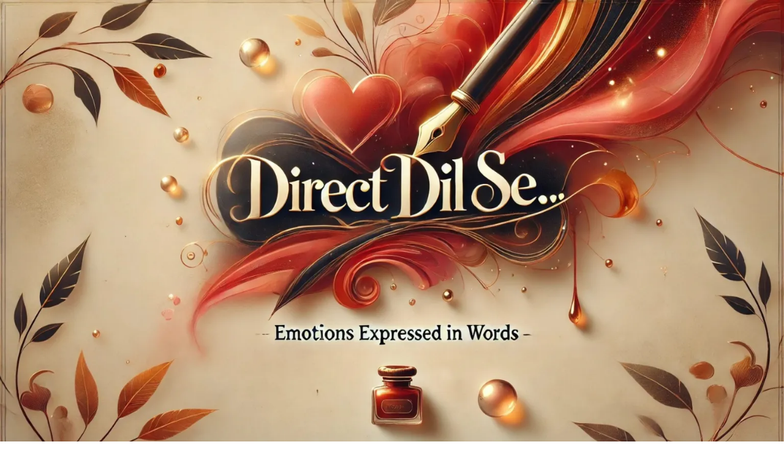

--- FILE ---
content_type: text/css
request_url: https://ravsworld.com/wp-content/plugins/wphindi//assets/css/wphindi-frontend.css?ver=2.3.1
body_size: -114
content:
/* Block Text Alignment */
.text-align-left {
  text-align: left;
}
.text-align-right {
  text-align: right;
}
.text-align-center {
  text-align: center;
}
